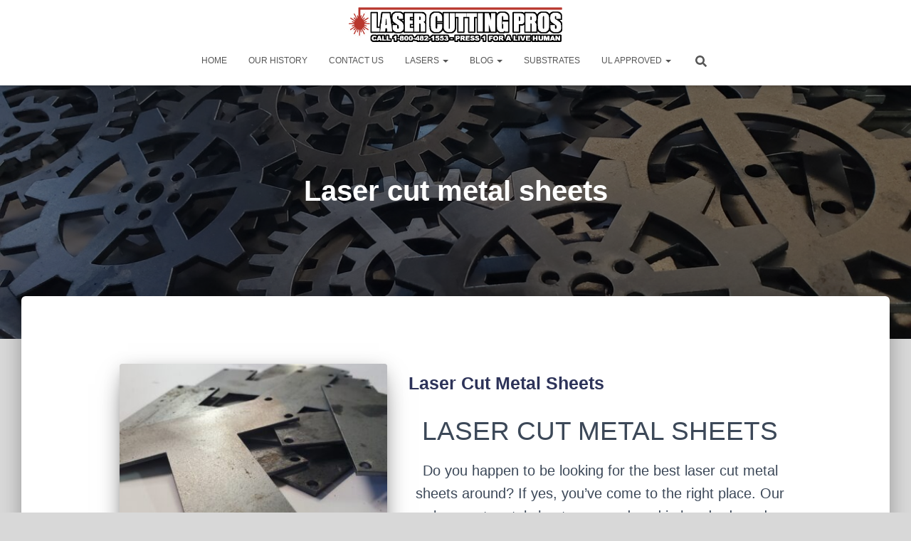

--- FILE ---
content_type: text/html; charset=UTF-8
request_url: https://lasercuttingpros.net/tag/laser-cut-metal-sheets/
body_size: 15738
content:
<!DOCTYPE html>
<html lang="en-US">

<head>
	<meta charset='UTF-8'>
	<meta name="viewport" content="width=device-width, initial-scale=1">
	<link rel="profile" href="https://gmpg.org/xfn/11">
		<meta name='robots' content='noindex, follow' />
	<style>img:is([sizes="auto" i], [sizes^="auto," i]) { contain-intrinsic-size: 3000px 1500px }</style>
	
	<!-- This site is optimized with the Yoast SEO plugin v24.9 - https://yoast.com/wordpress/plugins/seo/ -->
	<title>Laser cut metal sheets Archives - Laser Cutting Pros</title>
	<meta property="og:locale" content="en_US" />
	<meta property="og:type" content="article" />
	<meta property="og:title" content="Laser cut metal sheets Archives - Laser Cutting Pros" />
	<meta property="og:url" content="https://lasercuttingpros.net/tag/laser-cut-metal-sheets/" />
	<meta property="og:site_name" content="Laser Cutting Pros" />
	<meta name="twitter:card" content="summary_large_image" />
	<script type="application/ld+json" class="yoast-schema-graph">{"@context":"https://schema.org","@graph":[{"@type":"CollectionPage","@id":"https://lasercuttingpros.net/tag/laser-cut-metal-sheets/","url":"https://lasercuttingpros.net/tag/laser-cut-metal-sheets/","name":"Laser cut metal sheets Archives - Laser Cutting Pros","isPartOf":{"@id":"https://lasercuttingpros.net/#website"},"primaryImageOfPage":{"@id":"https://lasercuttingpros.net/tag/laser-cut-metal-sheets/#primaryimage"},"image":{"@id":"https://lasercuttingpros.net/tag/laser-cut-metal-sheets/#primaryimage"},"thumbnailUrl":"https://lasercuttingpros.net/wp-content/uploads/2022/09/20220218_141228-scaled.jpg","breadcrumb":{"@id":"https://lasercuttingpros.net/tag/laser-cut-metal-sheets/#breadcrumb"},"inLanguage":"en-US"},{"@type":"ImageObject","inLanguage":"en-US","@id":"https://lasercuttingpros.net/tag/laser-cut-metal-sheets/#primaryimage","url":"https://lasercuttingpros.net/wp-content/uploads/2022/09/20220218_141228-scaled.jpg","contentUrl":"https://lasercuttingpros.net/wp-content/uploads/2022/09/20220218_141228-scaled.jpg","width":2560,"height":1211,"caption":"2mm Aluminum Laser-Cut Parts"},{"@type":"BreadcrumbList","@id":"https://lasercuttingpros.net/tag/laser-cut-metal-sheets/#breadcrumb","itemListElement":[{"@type":"ListItem","position":1,"name":"Home","item":"https://lasercuttingpros.net/"},{"@type":"ListItem","position":2,"name":"Laser cut metal sheets"}]},{"@type":"WebSite","@id":"https://lasercuttingpros.net/#website","url":"https://lasercuttingpros.net/","name":"Laser Cutting Pros","description":"Cutting - Bending - Fabrication","publisher":{"@id":"https://lasercuttingpros.net/#organization"},"potentialAction":[{"@type":"SearchAction","target":{"@type":"EntryPoint","urlTemplate":"https://lasercuttingpros.net/?s={search_term_string}"},"query-input":{"@type":"PropertyValueSpecification","valueRequired":true,"valueName":"search_term_string"}}],"inLanguage":"en-US"},{"@type":"Organization","@id":"https://lasercuttingpros.net/#organization","name":"Laser Cutting Pros","url":"https://lasercuttingpros.net/","logo":{"@type":"ImageObject","inLanguage":"en-US","@id":"https://lasercuttingpros.net/#/schema/logo/image/","url":"https://lasercuttingpros.net/wp-content/uploads/2024/05/LaserCuttingProswhitelogotextblackoutline.png","contentUrl":"https://lasercuttingpros.net/wp-content/uploads/2024/05/LaserCuttingProswhitelogotextblackoutline.png","width":1022,"height":170,"caption":"Laser Cutting Pros"},"image":{"@id":"https://lasercuttingpros.net/#/schema/logo/image/"}}]}</script>
	<!-- / Yoast SEO plugin. -->


<link rel='dns-prefetch' href='//www.googletagmanager.com' />
<link rel="alternate" type="application/rss+xml" title="Laser Cutting Pros &raquo; Feed" href="https://lasercuttingpros.net/feed/" />
<link rel="alternate" type="application/rss+xml" title="Laser Cutting Pros &raquo; Laser cut metal sheets Tag Feed" href="https://lasercuttingpros.net/tag/laser-cut-metal-sheets/feed/" />
<script type="text/javascript">
/* <![CDATA[ */
window._wpemojiSettings = {"baseUrl":"https:\/\/s.w.org\/images\/core\/emoji\/15.1.0\/72x72\/","ext":".png","svgUrl":"https:\/\/s.w.org\/images\/core\/emoji\/15.1.0\/svg\/","svgExt":".svg","source":{"concatemoji":"https:\/\/lasercuttingpros.net\/wp-includes\/js\/wp-emoji-release.min.js?ver=6.8.1"}};
/*! This file is auto-generated */
!function(i,n){var o,s,e;function c(e){try{var t={supportTests:e,timestamp:(new Date).valueOf()};sessionStorage.setItem(o,JSON.stringify(t))}catch(e){}}function p(e,t,n){e.clearRect(0,0,e.canvas.width,e.canvas.height),e.fillText(t,0,0);var t=new Uint32Array(e.getImageData(0,0,e.canvas.width,e.canvas.height).data),r=(e.clearRect(0,0,e.canvas.width,e.canvas.height),e.fillText(n,0,0),new Uint32Array(e.getImageData(0,0,e.canvas.width,e.canvas.height).data));return t.every(function(e,t){return e===r[t]})}function u(e,t,n){switch(t){case"flag":return n(e,"\ud83c\udff3\ufe0f\u200d\u26a7\ufe0f","\ud83c\udff3\ufe0f\u200b\u26a7\ufe0f")?!1:!n(e,"\ud83c\uddfa\ud83c\uddf3","\ud83c\uddfa\u200b\ud83c\uddf3")&&!n(e,"\ud83c\udff4\udb40\udc67\udb40\udc62\udb40\udc65\udb40\udc6e\udb40\udc67\udb40\udc7f","\ud83c\udff4\u200b\udb40\udc67\u200b\udb40\udc62\u200b\udb40\udc65\u200b\udb40\udc6e\u200b\udb40\udc67\u200b\udb40\udc7f");case"emoji":return!n(e,"\ud83d\udc26\u200d\ud83d\udd25","\ud83d\udc26\u200b\ud83d\udd25")}return!1}function f(e,t,n){var r="undefined"!=typeof WorkerGlobalScope&&self instanceof WorkerGlobalScope?new OffscreenCanvas(300,150):i.createElement("canvas"),a=r.getContext("2d",{willReadFrequently:!0}),o=(a.textBaseline="top",a.font="600 32px Arial",{});return e.forEach(function(e){o[e]=t(a,e,n)}),o}function t(e){var t=i.createElement("script");t.src=e,t.defer=!0,i.head.appendChild(t)}"undefined"!=typeof Promise&&(o="wpEmojiSettingsSupports",s=["flag","emoji"],n.supports={everything:!0,everythingExceptFlag:!0},e=new Promise(function(e){i.addEventListener("DOMContentLoaded",e,{once:!0})}),new Promise(function(t){var n=function(){try{var e=JSON.parse(sessionStorage.getItem(o));if("object"==typeof e&&"number"==typeof e.timestamp&&(new Date).valueOf()<e.timestamp+604800&&"object"==typeof e.supportTests)return e.supportTests}catch(e){}return null}();if(!n){if("undefined"!=typeof Worker&&"undefined"!=typeof OffscreenCanvas&&"undefined"!=typeof URL&&URL.createObjectURL&&"undefined"!=typeof Blob)try{var e="postMessage("+f.toString()+"("+[JSON.stringify(s),u.toString(),p.toString()].join(",")+"));",r=new Blob([e],{type:"text/javascript"}),a=new Worker(URL.createObjectURL(r),{name:"wpTestEmojiSupports"});return void(a.onmessage=function(e){c(n=e.data),a.terminate(),t(n)})}catch(e){}c(n=f(s,u,p))}t(n)}).then(function(e){for(var t in e)n.supports[t]=e[t],n.supports.everything=n.supports.everything&&n.supports[t],"flag"!==t&&(n.supports.everythingExceptFlag=n.supports.everythingExceptFlag&&n.supports[t]);n.supports.everythingExceptFlag=n.supports.everythingExceptFlag&&!n.supports.flag,n.DOMReady=!1,n.readyCallback=function(){n.DOMReady=!0}}).then(function(){return e}).then(function(){var e;n.supports.everything||(n.readyCallback(),(e=n.source||{}).concatemoji?t(e.concatemoji):e.wpemoji&&e.twemoji&&(t(e.twemoji),t(e.wpemoji)))}))}((window,document),window._wpemojiSettings);
/* ]]> */
</script>
<style id='wp-emoji-styles-inline-css' type='text/css'>

	img.wp-smiley, img.emoji {
		display: inline !important;
		border: none !important;
		box-shadow: none !important;
		height: 1em !important;
		width: 1em !important;
		margin: 0 0.07em !important;
		vertical-align: -0.1em !important;
		background: none !important;
		padding: 0 !important;
	}
</style>
<link rel='stylesheet' id='wp-block-library-css' href='https://lasercuttingpros.net/wp-includes/css/dist/block-library/style.min.css?ver=6.8.1' type='text/css' media='all' />
<style id='classic-theme-styles-inline-css' type='text/css'>
/*! This file is auto-generated */
.wp-block-button__link{color:#fff;background-color:#32373c;border-radius:9999px;box-shadow:none;text-decoration:none;padding:calc(.667em + 2px) calc(1.333em + 2px);font-size:1.125em}.wp-block-file__button{background:#32373c;color:#fff;text-decoration:none}
</style>
<style id='global-styles-inline-css' type='text/css'>
:root{--wp--preset--aspect-ratio--square: 1;--wp--preset--aspect-ratio--4-3: 4/3;--wp--preset--aspect-ratio--3-4: 3/4;--wp--preset--aspect-ratio--3-2: 3/2;--wp--preset--aspect-ratio--2-3: 2/3;--wp--preset--aspect-ratio--16-9: 16/9;--wp--preset--aspect-ratio--9-16: 9/16;--wp--preset--color--black: #000000;--wp--preset--color--cyan-bluish-gray: #abb8c3;--wp--preset--color--white: #ffffff;--wp--preset--color--pale-pink: #f78da7;--wp--preset--color--vivid-red: #cf2e2e;--wp--preset--color--luminous-vivid-orange: #ff6900;--wp--preset--color--luminous-vivid-amber: #fcb900;--wp--preset--color--light-green-cyan: #7bdcb5;--wp--preset--color--vivid-green-cyan: #00d084;--wp--preset--color--pale-cyan-blue: #8ed1fc;--wp--preset--color--vivid-cyan-blue: #0693e3;--wp--preset--color--vivid-purple: #9b51e0;--wp--preset--color--accent: #0008f9;--wp--preset--color--secondary: #2d3359;--wp--preset--color--background-color: #d8d8d8;--wp--preset--color--header-gradient: #e29726;--wp--preset--color--body-color: #999999;--wp--preset--color--header-overlay-color: rgba(0,0,0,0.5);--wp--preset--color--header-text-color: #fffffe;--wp--preset--color--navbar-background: #fffffd;--wp--preset--color--navbar-text-color: #555555;--wp--preset--color--navbar-text-color-hover: #e91e63;--wp--preset--color--navbar-transparent-text-color: #fffffc;--wp--preset--gradient--vivid-cyan-blue-to-vivid-purple: linear-gradient(135deg,rgba(6,147,227,1) 0%,rgb(155,81,224) 100%);--wp--preset--gradient--light-green-cyan-to-vivid-green-cyan: linear-gradient(135deg,rgb(122,220,180) 0%,rgb(0,208,130) 100%);--wp--preset--gradient--luminous-vivid-amber-to-luminous-vivid-orange: linear-gradient(135deg,rgba(252,185,0,1) 0%,rgba(255,105,0,1) 100%);--wp--preset--gradient--luminous-vivid-orange-to-vivid-red: linear-gradient(135deg,rgba(255,105,0,1) 0%,rgb(207,46,46) 100%);--wp--preset--gradient--very-light-gray-to-cyan-bluish-gray: linear-gradient(135deg,rgb(238,238,238) 0%,rgb(169,184,195) 100%);--wp--preset--gradient--cool-to-warm-spectrum: linear-gradient(135deg,rgb(74,234,220) 0%,rgb(151,120,209) 20%,rgb(207,42,186) 40%,rgb(238,44,130) 60%,rgb(251,105,98) 80%,rgb(254,248,76) 100%);--wp--preset--gradient--blush-light-purple: linear-gradient(135deg,rgb(255,206,236) 0%,rgb(152,150,240) 100%);--wp--preset--gradient--blush-bordeaux: linear-gradient(135deg,rgb(254,205,165) 0%,rgb(254,45,45) 50%,rgb(107,0,62) 100%);--wp--preset--gradient--luminous-dusk: linear-gradient(135deg,rgb(255,203,112) 0%,rgb(199,81,192) 50%,rgb(65,88,208) 100%);--wp--preset--gradient--pale-ocean: linear-gradient(135deg,rgb(255,245,203) 0%,rgb(182,227,212) 50%,rgb(51,167,181) 100%);--wp--preset--gradient--electric-grass: linear-gradient(135deg,rgb(202,248,128) 0%,rgb(113,206,126) 100%);--wp--preset--gradient--midnight: linear-gradient(135deg,rgb(2,3,129) 0%,rgb(40,116,252) 100%);--wp--preset--font-size--small: 13px;--wp--preset--font-size--medium: 20px;--wp--preset--font-size--large: 36px;--wp--preset--font-size--x-large: 42px;--wp--preset--spacing--20: 0.44rem;--wp--preset--spacing--30: 0.67rem;--wp--preset--spacing--40: 1rem;--wp--preset--spacing--50: 1.5rem;--wp--preset--spacing--60: 2.25rem;--wp--preset--spacing--70: 3.38rem;--wp--preset--spacing--80: 5.06rem;--wp--preset--shadow--natural: 6px 6px 9px rgba(0, 0, 0, 0.2);--wp--preset--shadow--deep: 12px 12px 50px rgba(0, 0, 0, 0.4);--wp--preset--shadow--sharp: 6px 6px 0px rgba(0, 0, 0, 0.2);--wp--preset--shadow--outlined: 6px 6px 0px -3px rgba(255, 255, 255, 1), 6px 6px rgba(0, 0, 0, 1);--wp--preset--shadow--crisp: 6px 6px 0px rgba(0, 0, 0, 1);}:where(.is-layout-flex){gap: 0.5em;}:where(.is-layout-grid){gap: 0.5em;}body .is-layout-flex{display: flex;}.is-layout-flex{flex-wrap: wrap;align-items: center;}.is-layout-flex > :is(*, div){margin: 0;}body .is-layout-grid{display: grid;}.is-layout-grid > :is(*, div){margin: 0;}:where(.wp-block-columns.is-layout-flex){gap: 2em;}:where(.wp-block-columns.is-layout-grid){gap: 2em;}:where(.wp-block-post-template.is-layout-flex){gap: 1.25em;}:where(.wp-block-post-template.is-layout-grid){gap: 1.25em;}.has-black-color{color: var(--wp--preset--color--black) !important;}.has-cyan-bluish-gray-color{color: var(--wp--preset--color--cyan-bluish-gray) !important;}.has-white-color{color: var(--wp--preset--color--white) !important;}.has-pale-pink-color{color: var(--wp--preset--color--pale-pink) !important;}.has-vivid-red-color{color: var(--wp--preset--color--vivid-red) !important;}.has-luminous-vivid-orange-color{color: var(--wp--preset--color--luminous-vivid-orange) !important;}.has-luminous-vivid-amber-color{color: var(--wp--preset--color--luminous-vivid-amber) !important;}.has-light-green-cyan-color{color: var(--wp--preset--color--light-green-cyan) !important;}.has-vivid-green-cyan-color{color: var(--wp--preset--color--vivid-green-cyan) !important;}.has-pale-cyan-blue-color{color: var(--wp--preset--color--pale-cyan-blue) !important;}.has-vivid-cyan-blue-color{color: var(--wp--preset--color--vivid-cyan-blue) !important;}.has-vivid-purple-color{color: var(--wp--preset--color--vivid-purple) !important;}.has-black-background-color{background-color: var(--wp--preset--color--black) !important;}.has-cyan-bluish-gray-background-color{background-color: var(--wp--preset--color--cyan-bluish-gray) !important;}.has-white-background-color{background-color: var(--wp--preset--color--white) !important;}.has-pale-pink-background-color{background-color: var(--wp--preset--color--pale-pink) !important;}.has-vivid-red-background-color{background-color: var(--wp--preset--color--vivid-red) !important;}.has-luminous-vivid-orange-background-color{background-color: var(--wp--preset--color--luminous-vivid-orange) !important;}.has-luminous-vivid-amber-background-color{background-color: var(--wp--preset--color--luminous-vivid-amber) !important;}.has-light-green-cyan-background-color{background-color: var(--wp--preset--color--light-green-cyan) !important;}.has-vivid-green-cyan-background-color{background-color: var(--wp--preset--color--vivid-green-cyan) !important;}.has-pale-cyan-blue-background-color{background-color: var(--wp--preset--color--pale-cyan-blue) !important;}.has-vivid-cyan-blue-background-color{background-color: var(--wp--preset--color--vivid-cyan-blue) !important;}.has-vivid-purple-background-color{background-color: var(--wp--preset--color--vivid-purple) !important;}.has-black-border-color{border-color: var(--wp--preset--color--black) !important;}.has-cyan-bluish-gray-border-color{border-color: var(--wp--preset--color--cyan-bluish-gray) !important;}.has-white-border-color{border-color: var(--wp--preset--color--white) !important;}.has-pale-pink-border-color{border-color: var(--wp--preset--color--pale-pink) !important;}.has-vivid-red-border-color{border-color: var(--wp--preset--color--vivid-red) !important;}.has-luminous-vivid-orange-border-color{border-color: var(--wp--preset--color--luminous-vivid-orange) !important;}.has-luminous-vivid-amber-border-color{border-color: var(--wp--preset--color--luminous-vivid-amber) !important;}.has-light-green-cyan-border-color{border-color: var(--wp--preset--color--light-green-cyan) !important;}.has-vivid-green-cyan-border-color{border-color: var(--wp--preset--color--vivid-green-cyan) !important;}.has-pale-cyan-blue-border-color{border-color: var(--wp--preset--color--pale-cyan-blue) !important;}.has-vivid-cyan-blue-border-color{border-color: var(--wp--preset--color--vivid-cyan-blue) !important;}.has-vivid-purple-border-color{border-color: var(--wp--preset--color--vivid-purple) !important;}.has-vivid-cyan-blue-to-vivid-purple-gradient-background{background: var(--wp--preset--gradient--vivid-cyan-blue-to-vivid-purple) !important;}.has-light-green-cyan-to-vivid-green-cyan-gradient-background{background: var(--wp--preset--gradient--light-green-cyan-to-vivid-green-cyan) !important;}.has-luminous-vivid-amber-to-luminous-vivid-orange-gradient-background{background: var(--wp--preset--gradient--luminous-vivid-amber-to-luminous-vivid-orange) !important;}.has-luminous-vivid-orange-to-vivid-red-gradient-background{background: var(--wp--preset--gradient--luminous-vivid-orange-to-vivid-red) !important;}.has-very-light-gray-to-cyan-bluish-gray-gradient-background{background: var(--wp--preset--gradient--very-light-gray-to-cyan-bluish-gray) !important;}.has-cool-to-warm-spectrum-gradient-background{background: var(--wp--preset--gradient--cool-to-warm-spectrum) !important;}.has-blush-light-purple-gradient-background{background: var(--wp--preset--gradient--blush-light-purple) !important;}.has-blush-bordeaux-gradient-background{background: var(--wp--preset--gradient--blush-bordeaux) !important;}.has-luminous-dusk-gradient-background{background: var(--wp--preset--gradient--luminous-dusk) !important;}.has-pale-ocean-gradient-background{background: var(--wp--preset--gradient--pale-ocean) !important;}.has-electric-grass-gradient-background{background: var(--wp--preset--gradient--electric-grass) !important;}.has-midnight-gradient-background{background: var(--wp--preset--gradient--midnight) !important;}.has-small-font-size{font-size: var(--wp--preset--font-size--small) !important;}.has-medium-font-size{font-size: var(--wp--preset--font-size--medium) !important;}.has-large-font-size{font-size: var(--wp--preset--font-size--large) !important;}.has-x-large-font-size{font-size: var(--wp--preset--font-size--x-large) !important;}
:where(.wp-block-post-template.is-layout-flex){gap: 1.25em;}:where(.wp-block-post-template.is-layout-grid){gap: 1.25em;}
:where(.wp-block-columns.is-layout-flex){gap: 2em;}:where(.wp-block-columns.is-layout-grid){gap: 2em;}
:root :where(.wp-block-pullquote){font-size: 1.5em;line-height: 1.6;}
</style>
<link rel='stylesheet' id='bootstrap-css' href='https://lasercuttingpros.net/wp-content/themes/hestia-pro/assets/bootstrap/css/bootstrap.min.css?ver=1.0.2' type='text/css' media='all' />
<link rel='stylesheet' id='hestia-font-sizes-css' href='https://lasercuttingpros.net/wp-content/themes/hestia-pro/assets/css/font-sizes.min.css?ver=3.1.8' type='text/css' media='all' />
<link rel='stylesheet' id='hestia_style-css' href='https://lasercuttingpros.net/wp-content/themes/hestia-pro/style.min.css?ver=3.1.8' type='text/css' media='all' />
<style id='hestia_style-inline-css' type='text/css'>
.hestia-top-bar,.hestia-top-bar .widget.widget_shopping_cart .cart_list{background-color:#363537}.hestia-top-bar .widget .label-floating input[type=search]:-webkit-autofill{-webkit-box-shadow:inset 0 0 0 9999px #363537}.hestia-top-bar,.hestia-top-bar .widget .label-floating input[type=search],.hestia-top-bar .widget.widget_search form.form-group:before,.hestia-top-bar .widget.widget_product_search form.form-group:before,.hestia-top-bar .widget.widget_shopping_cart:before{color:#fff}.hestia-top-bar .widget .label-floating input[type=search]{-webkit-text-fill-color:#fff !important}.hestia-top-bar div.widget.widget_shopping_cart:before,.hestia-top-bar .widget.widget_product_search form.form-group:before,.hestia-top-bar .widget.widget_search form.form-group:before{background-color:#fff}.hestia-top-bar a,.hestia-top-bar .top-bar-nav li a{color:#fff}.hestia-top-bar ul li a[href*="mailto:"]:before,.hestia-top-bar ul li a[href*="tel:"]:before{background-color:#fff}.hestia-top-bar a:hover,.hestia-top-bar .top-bar-nav li a:hover{color:#eee}.hestia-top-bar ul li:hover a[href*="mailto:"]:before,.hestia-top-bar ul li:hover a[href*="tel:"]:before{background-color:#eee}
h1,h2,h3,h4,h5,h6,.hestia-title,.hestia-title.title-in-content,p.meta-in-content,.info-title,.card-title,.page-header.header-small .hestia-title,.page-header.header-small .title,.widget h5,.hestia-title,.title,.footer-brand,.footer-big h4,.footer-big h5,.media .media-heading,.carousel h1.hestia-title,.carousel h2.title,.carousel span.sub-title,.hestia-about h1,.hestia-about h2,.hestia-about h3,.hestia-about h4,.hestia-about h5{font-family:Impact,Charcoal,sans-serif}body,ul,.tooltip-inner{font-family:Tahoma,Geneva,sans-serif}
@media(min-width:769px){.page-header.header-small .hestia-title,.page-header.header-small .title,h1.hestia-title.title-in-content,.main article.section .has-title-font-size{font-size:40px}}@media(max-width:768px){.page-header.header-small .hestia-title,.page-header.header-small .title,h1.hestia-title.title-in-content,.main article.section .has-title-font-size{font-size:26px}}@media(max-width:480px){.page-header.header-small .hestia-title,.page-header.header-small .title,h1.hestia-title.title-in-content,.main article.section .has-title-font-size{font-size:3px}}@media(min-width:769px){.single-post-wrap h1:not(.title-in-content),.page-content-wrap h1:not(.title-in-content),.page-template-template-fullwidth article h1:not(.title-in-content){font-size:39px}.single-post-wrap h2,.page-content-wrap h2,.page-template-template-fullwidth article h2,.main article.section .has-heading-font-size{font-size:34px}.single-post-wrap h3,.page-content-wrap h3,.page-template-template-fullwidth article h3{font-size:29px}.single-post-wrap h4,.page-content-wrap h4,.page-template-template-fullwidth article h4{font-size:24px}.single-post-wrap h5,.page-content-wrap h5,.page-template-template-fullwidth article h5{font-size:20px}.single-post-wrap h6,.page-content-wrap h6,.page-template-template-fullwidth article h6{font-size:15px}}@media(min-width:769px){.single-post-wrap,.page-content-wrap,.single-post-wrap ul,.page-content-wrap ul,.single-post-wrap ol,.page-content-wrap ol,.single-post-wrap dl,.page-content-wrap dl,.single-post-wrap table,.page-content-wrap table,.page-template-template-fullwidth article,.main article.section .has-body-font-size{font-size:11px}}@media(min-width:769px){#carousel-hestia-generic .hestia-title{font-size:59px}#carousel-hestia-generic span.sub-title{font-size:17px}#carousel-hestia-generic .btn{font-size:14px}}@media(min-width:769px){section.hestia-features .hestia-title,section.hestia-shop .hestia-title,section.hestia-work .hestia-title,section.hestia-team .hestia-title,section.hestia-pricing .hestia-title,section.hestia-ribbon .hestia-title,section.hestia-testimonials .hestia-title,section.hestia-subscribe h2.title,section.hestia-blogs .hestia-title,.section.related-posts .hestia-title,section.hestia-contact .hestia-title{font-size:48px}section.hestia-features .hestia-info h4.info-title,section.hestia-shop h4.card-title,section.hestia-team h4.card-title,section.hestia-testimonials h4.card-title,section.hestia-blogs h4.card-title,.section.related-posts h4.card-title,section.hestia-contact h4.card-title,section.hestia-contact .hestia-description h6{font-size:21px}section.hestia-work h4.card-title,section.hestia-contact .hestia-description h5{font-size:26px}section.hestia-contact .hestia-description h1{font-size:45px}section.hestia-contact .hestia-description h2{font-size:40px}section.hestia-contact .hestia-description h3{font-size:35px}section.hestia-contact .hestia-description h4{font-size:30px}}@media(min-width:769px){section.hestia-features h5.description,section.hestia-shop h5.description,section.hestia-work h5.description,section.hestia-team h5.description,section.hestia-testimonials h5.description,section.hestia-subscribe h5.subscribe-description,section.hestia-blogs h5.description,section.hestia-contact h5.description{font-size:15px}}@media(min-width:769px){section.hestia-team p.card-description,section.hestia-pricing p.text-gray,section.hestia-testimonials p.card-description,section.hestia-blogs p.card-description,.section.related-posts p.card-description,.hestia-contact p,section.hestia-features .hestia-info p,section.hestia-shop .card-description p{font-size:15px}section.hestia-shop h6.category,section.hestia-work .label-primary,section.hestia-team h6.category,section.hestia-pricing .card-pricing h6.category,section.hestia-testimonials h6.category,section.hestia-blogs h6.category,.section.related-posts h6.category{font-size:13px}}
a,.navbar .dropdown-menu li:hover>a,.navbar .dropdown-menu li:focus>a,.navbar .dropdown-menu li:active>a,.navbar .navbar-nav>li .dropdown-menu li:hover>a,body:not(.home) .navbar-default .navbar-nav>.active:not(.btn)>a,body:not(.home) .navbar-default .navbar-nav>.active:not(.btn)>a:hover,body:not(.home) .navbar-default .navbar-nav>.active:not(.btn)>a:focus,a:hover,.card-blog a.moretag:hover,.card-blog a.more-link:hover,.widget a:hover,.has-text-color.has-accent-color,p.has-text-color a{color:#0008f9}.svg-text-color{fill:#0008f9}.pagination span.current,.pagination span.current:focus,.pagination span.current:hover{border-color:#0008f9}button,button:hover,.woocommerce .track_order button[type="submit"],.woocommerce .track_order button[type="submit"]:hover,div.wpforms-container .wpforms-form button[type=submit].wpforms-submit,div.wpforms-container .wpforms-form button[type=submit].wpforms-submit:hover,input[type="button"],input[type="button"]:hover,input[type="submit"],input[type="submit"]:hover,input#searchsubmit,.pagination span.current,.pagination span.current:focus,.pagination span.current:hover,.btn.btn-primary,.btn.btn-primary:link,.btn.btn-primary:hover,.btn.btn-primary:focus,.btn.btn-primary:active,.btn.btn-primary.active,.btn.btn-primary.active:focus,.btn.btn-primary.active:hover,.btn.btn-primary:active:hover,.btn.btn-primary:active:focus,.btn.btn-primary:active:hover,.hestia-sidebar-open.btn.btn-rose,.hestia-sidebar-close.btn.btn-rose,.hestia-sidebar-open.btn.btn-rose:hover,.hestia-sidebar-close.btn.btn-rose:hover,.hestia-sidebar-open.btn.btn-rose:focus,.hestia-sidebar-close.btn.btn-rose:focus,.label.label-primary,.hestia-work .portfolio-item:nth-child(6n+1) .label,.nav-cart .nav-cart-content .widget .buttons .button,.has-accent-background-color[class*="has-background"]{background-color:#0008f9}@media(max-width:768px){.navbar-default .navbar-nav>li>a:hover,.navbar-default .navbar-nav>li>a:focus,.navbar .navbar-nav .dropdown .dropdown-menu li a:hover,.navbar .navbar-nav .dropdown .dropdown-menu li a:focus,.navbar button.navbar-toggle:hover,.navbar .navbar-nav li:hover>a i{color:#0008f9}}body:not(.woocommerce-page) button:not([class^="fl-"]):not(.hestia-scroll-to-top):not(.navbar-toggle):not(.close),body:not(.woocommerce-page) .button:not([class^="fl-"]):not(hestia-scroll-to-top):not(.navbar-toggle):not(.add_to_cart_button):not(.product_type_grouped):not(.product_type_external),div.wpforms-container .wpforms-form button[type=submit].wpforms-submit,input[type="submit"],input[type="button"],.btn.btn-primary,.widget_product_search button[type="submit"],.hestia-sidebar-open.btn.btn-rose,.hestia-sidebar-close.btn.btn-rose,.everest-forms button[type=submit].everest-forms-submit-button{-webkit-box-shadow:0 2px 2px 0 rgba(0,8,249,0.14),0 3px 1px -2px rgba(0,8,249,0.2),0 1px 5px 0 rgba(0,8,249,0.12);box-shadow:0 2px 2px 0 rgba(0,8,249,0.14),0 3px 1px -2px rgba(0,8,249,0.2),0 1px 5px 0 rgba(0,8,249,0.12)}.card .header-primary,.card .content-primary,.everest-forms button[type=submit].everest-forms-submit-button{background:#0008f9}body:not(.woocommerce-page) .button:not([class^="fl-"]):not(.hestia-scroll-to-top):not(.navbar-toggle):not(.add_to_cart_button):hover,body:not(.woocommerce-page) button:not([class^="fl-"]):not(.hestia-scroll-to-top):not(.navbar-toggle):not(.close):hover,div.wpforms-container .wpforms-form button[type=submit].wpforms-submit:hover,input[type="submit"]:hover,input[type="button"]:hover,input#searchsubmit:hover,.widget_product_search button[type="submit"]:hover,.pagination span.current,.btn.btn-primary:hover,.btn.btn-primary:focus,.btn.btn-primary:active,.btn.btn-primary.active,.btn.btn-primary:active:focus,.btn.btn-primary:active:hover,.hestia-sidebar-open.btn.btn-rose:hover,.hestia-sidebar-close.btn.btn-rose:hover,.pagination span.current:hover,.everest-forms button[type=submit].everest-forms-submit-button:hover,.everest-forms button[type=submit].everest-forms-submit-button:focus,.everest-forms button[type=submit].everest-forms-submit-button:active{-webkit-box-shadow:0 14px 26px -12px rgba(0,8,249,0.42),0 4px 23px 0 rgba(0,0,0,0.12),0 8px 10px -5px rgba(0,8,249,0.2);box-shadow:0 14px 26px -12px rgba(0,8,249,0.42),0 4px 23px 0 rgba(0,0,0,0.12),0 8px 10px -5px rgba(0,8,249,0.2);color:#fff}.form-group.is-focused .form-control{background-image:-webkit-gradient(linear,left top,left bottom,from(#0008f9),to(#0008f9)),-webkit-gradient(linear,left top,left bottom,from(#d2d2d2),to(#d2d2d2));background-image:-webkit-linear-gradient(linear,left top,left bottom,from(#0008f9),to(#0008f9)),-webkit-linear-gradient(linear,left top,left bottom,from(#d2d2d2),to(#d2d2d2));background-image:linear-gradient(linear,left top,left bottom,from(#0008f9),to(#0008f9)),linear-gradient(linear,left top,left bottom,from(#d2d2d2),to(#d2d2d2))}.navbar:not(.navbar-transparent) li:not(.btn):hover>a,.navbar li.on-section:not(.btn)>a,.navbar.full-screen-menu.navbar-transparent li:not(.btn):hover>a,.navbar.full-screen-menu .navbar-toggle:hover,.navbar:not(.navbar-transparent) .nav-cart:hover,.navbar:not(.navbar-transparent) .hestia-toggle-search:hover{color:#0008f9}.header-filter-gradient{background:linear-gradient(45deg,rgba(226,151,38,1) 0,rgb(255,179,17) 100%)}.has-text-color.has-header-gradient-color{color:#e29726}.has-header-gradient-background-color[class*="has-background"]{background-color:#e29726}.has-text-color.has-background-color-color{color:#d8d8d8}.has-background-color-background-color[class*="has-background"]{background-color:#d8d8d8}
.title,.title a,.card-title,.card-title a,.card-title a:hover,.info-title,.info-title a,.footer-brand,.footer-brand a,.media .media-heading,.media .media-heading a,.hestia-info .info-title,.card-blog a.moretag,.card-blog a.more-link,.card .author a,.hestia-about:not(.section-image) h1,.hestia-about:not(.section-image) h2,.hestia-about:not(.section-image) h3,.hestia-about:not(.section-image) h4,.hestia-about:not(.section-image) h5,aside .widget h5,aside .widget a,.woocommerce ul.products[class*="columns-"] li.product-category h2,.woocommerce #reviews #comments ol.commentlist li .comment-text p.meta .woocommerce-review__author,.has-text-color.has-secondary-color{color:#2d3359}.has-secondary-background-color[class*="has-background"]{background-color:#2d3359}.description,.card-description,.footer-big,.hestia-features .hestia-info p,.text-gray,.hestia-about:not(.section-image) p,.hestia-about:not(.section-image) h6,.has-text-color.has-body-color-color{color:#999}.has-body-color-background-color[class*="has-background"]{background-color:#999}.header-filter:before,.has-header-overlay-color-background-color[class*="has-background"]{background-color:rgba(0,0,0,0.5)}.has-text-color.has-header-overlay-color-color{color:rgba(0,0,0,0.5)}.page-header,.page-header .hestia-title,.page-header .sub-title,.has-text-color.has-header-text-color-color{color:#fff}.has-header-text-color-background-color[class*="has-background"]{background-color:#fff}@media( max-width:768px){.header>.navbar,.navbar.navbar-fixed-top .navbar-collapse{background-color:#fff}}.navbar:not(.navbar-transparent),.navbar .dropdown-menu,.nav-cart .nav-cart-content .widget,.has-navbar-background-background-color[class*="has-background"]{background-color:#fff}@media( min-width:769px){.navbar.full-screen-menu .nav.navbar-nav{background-color:rgba(255,255,255,0.9)}}.has-navbar-background-color[class*="has-background"]{color:#fff}@media( min-width:769px){.navbar.navbar-transparent .navbar-brand,.navbar.navbar-transparent .navbar-nav>li:not(.btn)>a,.navbar.navbar-transparent .navbar-nav>.active>a,.navbar.navbar-transparent.full-screen-menu .navbar-toggle,.navbar.navbar-transparent:not(.full-screen-menu) .nav-cart-icon,.navbar.navbar-transparent.full-screen-menu li.responsive-nav-cart>a.nav-cart-icon,.navbar.navbar-transparent .hestia-toggle-search,.navbar.navbar-transparent .header-widgets-wrapper ul li a[href*="mailto:"],.navbar.navbar-transparent .header-widgets-wrapper ul li a[href*="tel:"]{color:#fff}}.navbar.navbar-transparent .hestia-toggle-search svg{fill:#fff}.has-text-color.has-navbar-transparent-text-color-color{color:#fff}.has-navbar-transparent-text-color-background-color[class*="has-background"],.navbar.navbar-transparent .header-widgets-wrapper ul li a[href*="mailto:"]:before,.navbar.navbar-transparent .header-widgets-wrapper ul li a[href*="tel:"]:before{background-color:#fff}@media( min-width:769px){.menu-open .navbar.full-screen-menu.navbar-transparent .navbar-toggle,.navbar:not(.navbar-transparent) .navbar-brand,.navbar:not(.navbar-transparent) li:not(.btn)>a,.navbar.navbar-transparent.full-screen-menu li:not(.btn):not(.nav-cart)>a,.navbar.navbar-transparent .dropdown-menu li:not(.btn)>a,.hestia-mm-heading,.hestia-mm-description,.navbar:not(.navbar-transparent) .navbar-nav>.active>a,.navbar:not(.navbar-transparent).full-screen-menu .navbar-toggle,.navbar .nav-cart-icon,.navbar:not(.navbar-transparent) .hestia-toggle-search,.navbar.navbar-transparent .nav-cart .nav-cart-content .widget li a,.navbar .navbar-nav>li .dropdown-menu li.active>a{color:#555}}@media( max-width:768px){.navbar.navbar-default .navbar-brand,.navbar.navbar-default .navbar-nav li:not(.btn).menu-item>a,.navbar.navbar-default .navbar-nav .menu-item.active>a,.navbar.navbar-default .navbar-toggle,.navbar.navbar-default .navbar-toggle,.navbar.navbar-default .responsive-nav-cart a,.navbar.navbar-default .nav-cart .nav-cart-content a,.navbar.navbar-default .hestia-toggle-search,.hestia-mm-heading,.hestia-mm-description{color:#555}.navbar .navbar-nav .dropdown:not(.btn) a .caret svg{fill:#555}.navbar .navbar-nav .dropdown:not(.btn) a .caret{border-color:#555}}.has-text-color.has-navbar-text-color-color{color:#555}.has-navbar-text-color-background-color[class*="has-background"]{background-color:#555}.navbar:not(.navbar-transparent) .header-widgets-wrapper ul li a[href*="mailto:"]:before,.navbar:not(.navbar-transparent) .header-widgets-wrapper ul li a[href*="tel:"]:before{background-color:#555}.hestia-toggle-search svg{fill:#555}.navbar.navbar-default:not(.navbar-transparent) li:not(.btn):hover>a,.navbar.navbar-default.navbar-transparent .dropdown-menu:not(.btn) li:not(.btn):hover>a,.navbar.navbar-default:not(.navbar-transparent) li:not(.btn):hover>a i,.navbar.navbar-default:not(.navbar-transparent) .navbar-toggle:hover,.navbar.navbar-default:not(.full-screen-menu) .nav-cart-icon .nav-cart-content a:hover,.navbar.navbar-default:not(.navbar-transparent) .hestia-toggle-search:hover,.navbar.navbar-transparent .nav-cart .nav-cart-content .widget li:hover a,.has-text-color.has-navbar-text-color-hover-color{color:#e91e63}.navbar.navbar-default li.on-section:not(.btn)>a{color:#e91e63!important}@media( max-width:768px){.navbar.navbar-default.navbar-transparent li:not(.btn):hover>a,.navbar.navbar-default.navbar-transparent li:not(.btn):hover>a i,.navbar.navbar-default.navbar-transparent .navbar-toggle:hover,.navbar.navbar-default .responsive-nav-cart a:hover .navbar.navbar-default .navbar-toggle:hover{color:#e91e63 !important}}.has-navbar-text-color-hover-background-color[class*="has-background"]{background-color:#e91e63}.navbar:not(.navbar-transparent) .header-widgets-wrapper ul li:hover a[href*="mailto:"]:before,.navbar:not(.navbar-transparent) .header-widgets-wrapper ul li:hover a[href*="tel:"]:before{background-color:#e91e63}.hestia-toggle-search:hover svg{fill:#e91e63}.form-group.is-focused .form-control,div.wpforms-container .wpforms-form .form-group.is-focused .form-control,.nf-form-cont input:not([type=button]):focus,.nf-form-cont select:focus,.nf-form-cont textarea:focus{background-image:-webkit-gradient(linear,left top,left bottom,from(#0008f9),to(#0008f9)),-webkit-gradient(linear,left top,left bottom,from(#d2d2d2),to(#d2d2d2));background-image:-webkit-linear-gradient(linear,left top,left bottom,from(#0008f9),to(#0008f9)),-webkit-linear-gradient(linear,left top,left bottom,from(#d2d2d2),to(#d2d2d2));background-image:linear-gradient(linear,left top,left bottom,from(#0008f9),to(#0008f9)),linear-gradient(linear,left top,left bottom,from(#d2d2d2),to(#d2d2d2))}.navbar.navbar-transparent.full-screen-menu .navbar-collapse .navbar-nav>li:not(.btn)>a:hover{color:#0008f9}.hestia-ajax-loading{border-color:#0008f9}
.btn.btn-primary:not(.colored-button):not(.btn-left):not(.btn-right):not(.btn-just-icon):not(.menu-item),input[type="submit"]:not(.search-submit),body:not(.woocommerce-account) .woocommerce .button.woocommerce-Button,.woocommerce .product button.button,.woocommerce .product button.button.alt,.woocommerce .product #respond input#submit,.woocommerce-cart .blog-post .woocommerce .cart-collaterals .cart_totals .checkout-button,.woocommerce-checkout #payment #place_order,.woocommerce-account.woocommerce-page button.button,.woocommerce .track_order button[type="submit"],.nav-cart .nav-cart-content .widget .buttons .button,.woocommerce a.button.wc-backward,body.woocommerce .wccm-catalog-item a.button,body.woocommerce a.wccm-button.button,form.woocommerce-form-coupon button.button,div.wpforms-container .wpforms-form button[type=submit].wpforms-submit,div.woocommerce a.button.alt,div.woocommerce table.my_account_orders .button,.btn.colored-button,.btn.btn-left,.btn.btn-right,.btn:not(.colored-button):not(.btn-left):not(.btn-right):not(.btn-just-icon):not(.menu-item):not(.hestia-sidebar-open):not(.hestia-sidebar-close){padding-top:13px;padding-bottom:13px;padding-left:33px;padding-right:33px}
.btn.btn-primary:not(.colored-button):not(.btn-left):not(.btn-right):not(.btn-just-icon):not(.menu-item),input[type="submit"]:not(.search-submit),body:not(.woocommerce-account) .woocommerce .button.woocommerce-Button,.woocommerce .product button.button,.woocommerce .product button.button.alt,.woocommerce .product #respond input#submit,.woocommerce-cart .blog-post .woocommerce .cart-collaterals .cart_totals .checkout-button,.woocommerce-checkout #payment #place_order,.woocommerce-account.woocommerce-page button.button,.woocommerce .track_order button[type="submit"],.nav-cart .nav-cart-content .widget .buttons .button,.woocommerce a.button.wc-backward,body.woocommerce .wccm-catalog-item a.button,body.woocommerce a.wccm-button.button,form.woocommerce-form-coupon button.button,div.wpforms-container .wpforms-form button[type=submit].wpforms-submit,div.woocommerce a.button.alt,div.woocommerce table.my_account_orders .button,input[type="submit"].search-submit,.hestia-view-cart-wrapper .added_to_cart.wc-forward,.woocommerce-product-search button,.woocommerce-cart .actions .button,#secondary div[id^=woocommerce_price_filter] .button,.woocommerce div[id^=woocommerce_widget_cart].widget .buttons .button,.searchform input[type=submit],.searchform button,.search-form:not(.media-toolbar-primary) input[type=submit],.search-form:not(.media-toolbar-primary) button,.woocommerce-product-search input[type=submit],.btn.colored-button,.btn.btn-left,.btn.btn-right,.btn:not(.colored-button):not(.btn-left):not(.btn-right):not(.btn-just-icon):not(.menu-item):not(.hestia-sidebar-open):not(.hestia-sidebar-close){border-radius:8px}
.btn:hover{background-color:#858585}
.aos-init[data-aos]{transition-duration:1.25s;-webkit-transition-duration:1.25s;-moz-transition-duration:1.25s;transition-timing-function:ease-out;-webkit-transition-timing-function:ease-out;-moz-transition-timing-function:ease-out;will-change:transform,opacity}.aos-init[data-aos].hestia-table-two{transition-duration:1s;-webkit-transition-duration:1s;-moz-transition-duration:1s}.aos-init[data-aos^=fade][data-aos^=fade]{opacity:0;transition-property:opacity,transform}.aos-init[data-aos^=fade][data-aos^=fade].aos-animate{opacity:1;transform:translate3d(0,0,0)}.aos-init[data-aos=fade-up]{transform:translate3d(0,35px,0)}.aos-init[data-aos=fade-down]{transform:translate3d(0,-35px,0)}.aos-init[data-aos=fade-right]{transform:translate3d(-35px,0,0)}.aos-init[data-aos=fade-left]{transform:translate3d(35px,0,0)}
</style>
<script type="text/javascript" src="https://lasercuttingpros.net/wp-includes/js/jquery/jquery.min.js?ver=3.7.1" id="jquery-core-js"></script>
<script type="text/javascript" src="https://lasercuttingpros.net/wp-includes/js/jquery/jquery-migrate.min.js?ver=3.4.1" id="jquery-migrate-js"></script>

<!-- Google tag (gtag.js) snippet added by Site Kit -->

<!-- Google Analytics snippet added by Site Kit -->
<script type="text/javascript" src="https://www.googletagmanager.com/gtag/js?id=G-7TGLKEWT13" id="google_gtagjs-js" async></script>
<script type="text/javascript" id="google_gtagjs-js-after">
/* <![CDATA[ */
window.dataLayer = window.dataLayer || [];function gtag(){dataLayer.push(arguments);}
gtag("set","linker",{"domains":["lasercuttingpros.net"]});
gtag("js", new Date());
gtag("set", "developer_id.dZTNiMT", true);
gtag("config", "G-7TGLKEWT13");
/* ]]> */
</script>

<!-- End Google tag (gtag.js) snippet added by Site Kit -->
<link rel="https://api.w.org/" href="https://lasercuttingpros.net/wp-json/" /><link rel="alternate" title="JSON" type="application/json" href="https://lasercuttingpros.net/wp-json/wp/v2/tags/51" /><link rel="EditURI" type="application/rsd+xml" title="RSD" href="https://lasercuttingpros.net/xmlrpc.php?rsd" />
<meta name="generator" content="WordPress 6.8.1" />
<meta name="generator" content="Site Kit by Google 1.150.0" /><!-- Enter your scripts here --><style type="text/css" id="custom-background-css">
body.custom-background { background-color: #d8d8d8; }
</style>
	<link rel="icon" href="https://lasercuttingpros.net/wp-content/uploads/2022/03/cropped-Screen-Shot-2022-03-17-at-12.29.34-PM-150x150-1-150x150.jpg" sizes="32x32" />
<link rel="icon" href="https://lasercuttingpros.net/wp-content/uploads/2022/03/cropped-Screen-Shot-2022-03-17-at-12.29.34-PM-150x150-1.jpg" sizes="192x192" />
<link rel="apple-touch-icon" href="https://lasercuttingpros.net/wp-content/uploads/2022/03/cropped-Screen-Shot-2022-03-17-at-12.29.34-PM-150x150-1.jpg" />
<meta name="msapplication-TileImage" content="https://lasercuttingpros.net/wp-content/uploads/2022/03/cropped-Screen-Shot-2022-03-17-at-12.29.34-PM-150x150-1.jpg" />
</head>

<body class="archive tag tag-laser-cut-metal-sheets tag-51 custom-background wp-custom-logo wp-theme-hestia-pro header-layout-default">
		<div class="wrapper  default ">
		<header class="header ">
			<div style="display: none"></div>		<nav class="navbar navbar-default navbar-fixed-top  hestia_center navbar-not-transparent">
						<div class="container">
						<div class="navbar-header">
			<div class="title-logo-wrapper">
				<a class="navbar-brand" href="https://lasercuttingpros.net/"
						title="Laser Cutting Pros">
					<img  src="https://lasercuttingpros.net/wp-content/uploads/2024/05/LaserCuttingProswhitelogotextblackoutline.png" alt="Laser Cutting Pros" width="1022" height="170"></a>
			</div>
								<div class="navbar-toggle-wrapper">
						<button type="button" class="navbar-toggle" data-toggle="collapse" data-target="#main-navigation">
								<span class="icon-bar"></span><span class="icon-bar"></span><span class="icon-bar"></span>				<span class="sr-only">Toggle Navigation</span>
			</button>
					</div>
				</div>
		<div id="main-navigation" class="collapse navbar-collapse"><ul id="menu-top-main" class="nav navbar-nav"><li id="menu-item-2903" class="menu-item menu-item-type-custom menu-item-object-custom menu-item-2903"><a title="HOME" href="https://www.lasercuttingpros.net">HOME</a></li>
<li id="menu-item-182" class="menu-item menu-item-type-post_type menu-item-object-page menu-item-182"><a title="OUR HISTORY" href="https://lasercuttingpros.net/company-history/">OUR HISTORY</a></li>
<li id="menu-item-2332" class="menu-item menu-item-type-custom menu-item-object-custom menu-item-2332"><a title="CONTACT US" href="https://form.jotform.com/241638183207153">CONTACT US</a></li>
<li id="menu-item-927" class="menu-item menu-item-type-post_type menu-item-object-page menu-item-has-children menu-item-927 dropdown"><a title="LASERS" href="https://lasercuttingpros.net/other-services/" class="dropdown-toggle">LASERS <span class="caret-wrap"><span class="caret"><svg aria-hidden="true" focusable="false" data-prefix="fas" data-icon="chevron-down" class="svg-inline--fa fa-chevron-down fa-w-14" role="img" xmlns="http://www.w3.org/2000/svg" viewBox="0 0 448 512"><path d="M207.029 381.476L12.686 187.132c-9.373-9.373-9.373-24.569 0-33.941l22.667-22.667c9.357-9.357 24.522-9.375 33.901-.04L224 284.505l154.745-154.021c9.379-9.335 24.544-9.317 33.901.04l22.667 22.667c9.373 9.373 9.373 24.569 0 33.941L240.971 381.476c-9.373 9.372-24.569 9.372-33.942 0z"></path></svg></span></span></a>
<ul role="menu" class="dropdown-menu">
	<li id="menu-item-1951" class="menu-item menu-item-type-custom menu-item-object-custom menu-item-1951"><a title="Sheet Metal Fabrication" href="https://laser.us/">Sheet Metal Fabrication</a></li>
	<li id="menu-item-931" class="menu-item menu-item-type-custom menu-item-object-custom menu-item-931"><a title="Plastic Tags" href="https://plastictagmaker.com/">Plastic Tags</a></li>
	<li id="menu-item-930" class="menu-item menu-item-type-custom menu-item-object-custom menu-item-930"><a title="Metal Tags" href="https://metaltagmaker.com/">Metal Tags</a></li>
	<li id="menu-item-928" class="menu-item menu-item-type-custom menu-item-object-custom menu-item-928"><a title="Laser Engraving" href="https://lazerengravingpros.com/">Laser Engraving</a></li>
	<li id="menu-item-929" class="menu-item menu-item-type-custom menu-item-object-custom menu-item-929"><a title="Engraved Switchplates" href="https://engravedswitchplatesnow.com/">Engraved Switchplates</a></li>
	<li id="menu-item-932" class="menu-item menu-item-type-custom menu-item-object-custom menu-item-932"><a title="Laser Engraved Stencils" href="https://wemakestencils.com/">Laser Engraved Stencils</a></li>
</ul>
</li>
<li id="menu-item-2333" class="menu-item menu-item-type-post_type menu-item-object-page current_page_parent menu-item-has-children menu-item-2333 dropdown"><a title="Blog" href="https://lasercuttingpros.net/blog/" class="dropdown-toggle">Blog <span class="caret-wrap"><span class="caret"><svg aria-hidden="true" focusable="false" data-prefix="fas" data-icon="chevron-down" class="svg-inline--fa fa-chevron-down fa-w-14" role="img" xmlns="http://www.w3.org/2000/svg" viewBox="0 0 448 512"><path d="M207.029 381.476L12.686 187.132c-9.373-9.373-9.373-24.569 0-33.941l22.667-22.667c9.357-9.357 24.522-9.375 33.901-.04L224 284.505l154.745-154.021c9.379-9.335 24.544-9.317 33.901.04l22.667 22.667c9.373 9.373 9.373 24.569 0 33.941L240.971 381.476c-9.373 9.372-24.569 9.372-33.942 0z"></path></svg></span></span></a>
<ul role="menu" class="dropdown-menu">
	<li id="menu-item-181" class="menu-item menu-item-type-post_type menu-item-object-page menu-item-181"><a title="Material Guide" href="https://lasercuttingpros.net/custom-cut-metal/">Material Guide</a></li>
	<li id="menu-item-1356" class="menu-item menu-item-type-post_type menu-item-object-page menu-item-1356"><a title="Sheet Metal Gauge Chart" href="https://lasercuttingpros.net/sheet-metal-gauge-chart/">Sheet Metal Gauge Chart</a></li>
	<li id="menu-item-2334" class="menu-item menu-item-type-custom menu-item-object-custom menu-item-2334"><a title="Engraving Stainless Cover In Bulk" href="https://lazerengravingpros.com/engraving-stainless-cover-in-bulk/">Engraving Stainless Cover In Bulk</a></li>
	<li id="menu-item-2335" class="menu-item menu-item-type-custom menu-item-object-custom menu-item-has-children menu-item-2335 dropdown dropdown-submenu"><a title="Engraved Stainless Steel Switch Plates" href="https://lazerengravingpros.com/engraved-stainless-steel-switch-plates/" class="dropdown-toggle">Engraved Stainless Steel Switch Plates <span class="caret-wrap"><span class="caret"><svg aria-hidden="true" focusable="false" data-prefix="fas" data-icon="chevron-down" class="svg-inline--fa fa-chevron-down fa-w-14" role="img" xmlns="http://www.w3.org/2000/svg" viewBox="0 0 448 512"><path d="M207.029 381.476L12.686 187.132c-9.373-9.373-9.373-24.569 0-33.941l22.667-22.667c9.357-9.357 24.522-9.375 33.901-.04L224 284.505l154.745-154.021c9.379-9.335 24.544-9.317 33.901.04l22.667 22.667c9.373 9.373 9.373 24.569 0 33.941L240.971 381.476c-9.373 9.372-24.569 9.372-33.942 0z"></path></svg></span></span></a>
	<ul role="menu" class="dropdown-menu">
		<li id="menu-item-2337" class="menu-item menu-item-type-custom menu-item-object-custom menu-item-2337"><a title="Engraving Stainless Cover In Bulk" href="https://lazerengravingpros.com/wp-admin/post.php?post=15499&#038;action=edit#:~:text=https%3A//lazerengravingpros.com">Engraving Stainless Cover In Bulk</a></li>
		<li id="menu-item-2338" class="menu-item menu-item-type-custom menu-item-object-custom menu-item-2338"><a title="Engraved Stainless Steel Switch Plates" href="https://lazerengravingpros.com/engraved-stainless-steel-switch-plates/">Engraved Stainless Steel Switch Plates</a></li>
		<li id="menu-item-2339" class="menu-item menu-item-type-custom menu-item-object-custom menu-item-2339"><a title="Engraving Wall Plates" href="https://lazerengravingpros.com/engraving-wall-plates-2/">Engraving Wall Plates</a></li>
		<li id="menu-item-2340" class="menu-item menu-item-type-custom menu-item-object-custom menu-item-2340"><a title="Engraved GFCI Covers" href="https://lazerengravingpros.com/engraved-gfci-covers/">Engraved GFCI Covers</a></li>
		<li id="menu-item-184" class="menu-item menu-item-type-custom menu-item-object-custom menu-item-184"><a title="Get A Quote!" href="https://form.jotform.com/233411766200143">Get A Quote!</a></li>
		<li id="menu-item-1984" class="menu-item menu-item-type-post_type menu-item-object-page menu-item-1984"><a title="EMAIL US" href="https://lasercuttingpros.net/email-us/">EMAIL US</a></li>
		<li id="menu-item-1952" class="menu-item menu-item-type-custom menu-item-object-custom menu-item-1952"><a title="Request A Sample!" href="https://form.jotform.com/233542813090148">Request A Sample!</a></li>
	</ul>
</li>
	<li id="menu-item-2336" class="menu-item menu-item-type-custom menu-item-object-custom menu-item-2336"><a title="Engraving Wall Plates" href="https://lazerengravingpros.com/engraving-wall-plates-2/">Engraving Wall Plates</a></li>
	<li id="menu-item-2343" class="menu-item menu-item-type-post_type menu-item-object-page menu-item-has-children menu-item-2343 dropdown dropdown-submenu"><a title="Not Sure Which Metal?" href="https://lasercuttingpros.net/custom-cut-metal/" class="dropdown-toggle">Not Sure Which Metal? <span class="caret-wrap"><span class="caret"><svg aria-hidden="true" focusable="false" data-prefix="fas" data-icon="chevron-down" class="svg-inline--fa fa-chevron-down fa-w-14" role="img" xmlns="http://www.w3.org/2000/svg" viewBox="0 0 448 512"><path d="M207.029 381.476L12.686 187.132c-9.373-9.373-9.373-24.569 0-33.941l22.667-22.667c9.357-9.357 24.522-9.375 33.901-.04L224 284.505l154.745-154.021c9.379-9.335 24.544-9.317 33.901.04l22.667 22.667c9.373 9.373 9.373 24.569 0 33.941L240.971 381.476c-9.373 9.372-24.569 9.372-33.942 0z"></path></svg></span></span></a>
	<ul role="menu" class="dropdown-menu">
		<li id="menu-item-2341" class="menu-item menu-item-type-custom menu-item-object-custom menu-item-2341"><a title="Engraved Device Covers" href="https://lazerengravingpros.com/engraving-device-covers-engraved-wall-plates/">Engraved Device Covers</a></li>
		<li id="menu-item-2345" class="menu-item menu-item-type-custom menu-item-object-custom menu-item-2345"><a title="Aluminum ID Tags" href="https://lazerengravingpros.com/aluminum-id-tags/">Aluminum ID Tags</a></li>
		<li id="menu-item-2346" class="menu-item menu-item-type-custom menu-item-object-custom menu-item-2346"><a title="Custom Aluminum Data Tags" href="https://lazerengravingpros.com/custom-aluminum-data-tags/">Custom Aluminum Data Tags</a></li>
		<li id="menu-item-2347" class="menu-item menu-item-type-custom menu-item-object-custom menu-item-2347"><a title="Custom Engraved Nameplates" href="https://lazerengravingpros.com/custom-engraved-nameplates/">Custom Engraved Nameplates</a></li>
		<li id="menu-item-2348" class="menu-item menu-item-type-custom menu-item-object-custom menu-item-2348"><a title="Custom Knife Engraving" href="https://lazerengravingpros.com/knife-engraving/">Custom Knife Engraving</a></li>
	</ul>
</li>
	<li id="menu-item-2349" class="menu-item menu-item-type-custom menu-item-object-custom menu-item-has-children menu-item-2349 dropdown dropdown-submenu"><a title="Engraved Equipment Tags" href="https://lazerengravingpros.com/engraved-equipment-tags/" class="dropdown-toggle">Engraved Equipment Tags <span class="caret-wrap"><span class="caret"><svg aria-hidden="true" focusable="false" data-prefix="fas" data-icon="chevron-down" class="svg-inline--fa fa-chevron-down fa-w-14" role="img" xmlns="http://www.w3.org/2000/svg" viewBox="0 0 448 512"><path d="M207.029 381.476L12.686 187.132c-9.373-9.373-9.373-24.569 0-33.941l22.667-22.667c9.357-9.357 24.522-9.375 33.901-.04L224 284.505l154.745-154.021c9.379-9.335 24.544-9.317 33.901.04l22.667 22.667c9.373 9.373 9.373 24.569 0 33.941L240.971 381.476c-9.373 9.372-24.569 9.372-33.942 0z"></path></svg></span></span></a>
	<ul role="menu" class="dropdown-menu">
		<li id="menu-item-2365" class="menu-item menu-item-type-custom menu-item-object-custom menu-item-2365"><a title="Engraved Flasks and Cups" href="https://lazerengravingpros.com/engraved-flasks-cups/">Engraved Flasks and Cups</a></li>
		<li id="menu-item-2366" class="menu-item menu-item-type-custom menu-item-object-custom menu-item-2366"><a title="Engraved Glasses and Glass Bottles" href="https://lazerengravingpros.com/engraved-glasses-glass-bottles/">Engraved Glasses and Glass Bottles</a></li>
		<li id="menu-item-2367" class="menu-item menu-item-type-custom menu-item-object-custom menu-item-2367"><a title="Engraved iPads and iPhone Cases" href="https://lazerengravingpros.com/engraved-ipads-phone-cases/">Engraved iPads and iPhone Cases</a></li>
	</ul>
</li>
	<li id="menu-item-2368" class="menu-item menu-item-type-custom menu-item-object-custom menu-item-has-children menu-item-2368 dropdown dropdown-submenu"><a title="Engraved Knives Swords and Axes" href="https://lazerengravingpros.com/engraved-knives-swords-axes/" class="dropdown-toggle">Engraved Knives Swords and Axes <span class="caret-wrap"><span class="caret"><svg aria-hidden="true" focusable="false" data-prefix="fas" data-icon="chevron-down" class="svg-inline--fa fa-chevron-down fa-w-14" role="img" xmlns="http://www.w3.org/2000/svg" viewBox="0 0 448 512"><path d="M207.029 381.476L12.686 187.132c-9.373-9.373-9.373-24.569 0-33.941l22.667-22.667c9.357-9.357 24.522-9.375 33.901-.04L224 284.505l154.745-154.021c9.379-9.335 24.544-9.317 33.901.04l22.667 22.667c9.373 9.373 9.373 24.569 0 33.941L240.971 381.476c-9.373 9.372-24.569 9.372-33.942 0z"></path></svg></span></span></a>
	<ul role="menu" class="dropdown-menu">
		<li id="menu-item-2369" class="menu-item menu-item-type-custom menu-item-object-custom menu-item-2369"><a title="Engraved Portfolios and Books" href="https://lazerengravingpros.com/engraved-portfolios-books/">Engraved Portfolios and Books</a></li>
		<li id="menu-item-2370" class="menu-item menu-item-type-custom menu-item-object-custom menu-item-2370"><a title="Engraved Switch Plates" href="https://lazerengravingpros.com/engraved-switch-plates/">Engraved Switch Plates</a></li>
		<li id="menu-item-2371" class="menu-item menu-item-type-custom menu-item-object-custom menu-item-has-children menu-item-2371 dropdown dropdown-submenu"><a title="Engraved Leather Portfolios and iPad Cases" href="https://lazerengravingpros.com/engraved-portfolios-ipad-cases/" class="dropdown-toggle">Engraved Leather Portfolios and iPad Cases <span class="caret-wrap"><span class="caret"><svg aria-hidden="true" focusable="false" data-prefix="fas" data-icon="chevron-down" class="svg-inline--fa fa-chevron-down fa-w-14" role="img" xmlns="http://www.w3.org/2000/svg" viewBox="0 0 448 512"><path d="M207.029 381.476L12.686 187.132c-9.373-9.373-9.373-24.569 0-33.941l22.667-22.667c9.357-9.357 24.522-9.375 33.901-.04L224 284.505l154.745-154.021c9.379-9.335 24.544-9.317 33.901.04l22.667 22.667c9.373 9.373 9.373 24.569 0 33.941L240.971 381.476c-9.373 9.372-24.569 9.372-33.942 0z"></path></svg></span></span></a>
		<ul role="menu" class="dropdown-menu">
			<li id="menu-item-2372" class="menu-item menu-item-type-custom menu-item-object-custom menu-item-2372"><a title="Engraved Stainless Data Plates" href="https://lazerengravingpros.com/engraved-stainless-data-plates/">Engraved Stainless Data Plates</a></li>
			<li id="menu-item-2373" class="menu-item menu-item-type-custom menu-item-object-custom menu-item-2373"><a title="Engraved Ukuleles and Guitars" href="https://lazerengravingpros.com/engraved-ukuleles-and-guitars/">Engraved Ukuleles and Guitars</a></li>
			<li id="menu-item-2374" class="menu-item menu-item-type-custom menu-item-object-custom menu-item-has-children menu-item-2374 dropdown dropdown-submenu"><a title="Engraved Valve Tags" href="https://lazerengravingpros.com/wp-admin/post.php?post=127&#038;action=edit#:~:text=https%3A//lazerengravingpros.com" class="dropdown-toggle">Engraved Valve Tags <span class="caret-wrap"><span class="caret"><svg aria-hidden="true" focusable="false" data-prefix="fas" data-icon="chevron-down" class="svg-inline--fa fa-chevron-down fa-w-14" role="img" xmlns="http://www.w3.org/2000/svg" viewBox="0 0 448 512"><path d="M207.029 381.476L12.686 187.132c-9.373-9.373-9.373-24.569 0-33.941l22.667-22.667c9.357-9.357 24.522-9.375 33.901-.04L224 284.505l154.745-154.021c9.379-9.335 24.544-9.317 33.901.04l22.667 22.667c9.373 9.373 9.373 24.569 0 33.941L240.971 381.476c-9.373 9.372-24.569 9.372-33.942 0z"></path></svg></span></span></a>
			<ul role="menu" class="dropdown-menu">
				<li id="menu-item-2375" class="menu-item menu-item-type-custom menu-item-object-custom menu-item-2375"><a title="Engraved Valve Tags" href="https://lazerengravingpros.com/wp-admin/post.php?post=127&#038;action=edit#:~:text=https%3A//lazerengravingpros.com">Engraved Valve Tags</a></li>
			</ul>
</li>
		</ul>
</li>
		<li id="menu-item-2376" class="menu-item menu-item-type-custom menu-item-object-custom menu-item-has-children menu-item-2376 dropdown dropdown-submenu"><a title="Laser Engraving and Cutting Acrylic" href="https://lazerengravingpros.com/laser-engraving-cutting-acrylic/" class="dropdown-toggle">Laser Engraving and Cutting Acrylic <span class="caret-wrap"><span class="caret"><svg aria-hidden="true" focusable="false" data-prefix="fas" data-icon="chevron-down" class="svg-inline--fa fa-chevron-down fa-w-14" role="img" xmlns="http://www.w3.org/2000/svg" viewBox="0 0 448 512"><path d="M207.029 381.476L12.686 187.132c-9.373-9.373-9.373-24.569 0-33.941l22.667-22.667c9.357-9.357 24.522-9.375 33.901-.04L224 284.505l154.745-154.021c9.379-9.335 24.544-9.317 33.901.04l22.667 22.667c9.373 9.373 9.373 24.569 0 33.941L240.971 381.476c-9.373 9.372-24.569 9.372-33.942 0z"></path></svg></span></span></a>
		<ul role="menu" class="dropdown-menu">
			<li id="menu-item-2378" class="menu-item menu-item-type-custom menu-item-object-custom menu-item-2378"><a title="LASER ENGRAVING ALUMINUM" href="https://lazerengravingpros.com/laser_engraving_aluminum/">LASER ENGRAVING ALUMINUM</a></li>
			<li id="menu-item-2379" class="menu-item menu-item-type-custom menu-item-object-custom menu-item-2379"><a title="Custom Nameplates and Tags" href="https://lazerengravingpros.com/plastic-nameplates/">Custom Nameplates and Tags</a></li>
			<li id="menu-item-2377" class="menu-item menu-item-type-custom menu-item-object-custom menu-item-2377"><a title="Laser Engraving Wood" href="https://lazerengravingpros.com/laser-engraving-wood/">Laser Engraving Wood</a></li>
			<li id="menu-item-2381" class="menu-item menu-item-type-custom menu-item-object-custom menu-item-2381"><a title="Glass Engraving and Etching" href="https://lazerengravingpros.com/substrates/glass-engraving-etching/">Glass Engraving and Etching</a></li>
		</ul>
</li>
	</ul>
</li>
</ul>
</li>
<li id="menu-item-2380" class="menu-item menu-item-type-custom menu-item-object-custom menu-item-2380"><a title="Substrates" href="https://lazerengravingpros.com/substrates/">Substrates</a></li>
<li id="menu-item-2893" class="menu-item menu-item-type-custom menu-item-object-custom menu-item-has-children menu-item-2893 dropdown"><a title="UL Approved" href="https://lasercuttingpros.net/what-does-ul-approved-mean/" class="dropdown-toggle">UL Approved <span class="caret-wrap"><span class="caret"><svg aria-hidden="true" focusable="false" data-prefix="fas" data-icon="chevron-down" class="svg-inline--fa fa-chevron-down fa-w-14" role="img" xmlns="http://www.w3.org/2000/svg" viewBox="0 0 448 512"><path d="M207.029 381.476L12.686 187.132c-9.373-9.373-9.373-24.569 0-33.941l22.667-22.667c9.357-9.357 24.522-9.375 33.901-.04L224 284.505l154.745-154.021c9.379-9.335 24.544-9.317 33.901.04l22.667 22.667c9.373 9.373 9.373 24.569 0 33.941L240.971 381.476c-9.373 9.372-24.569 9.372-33.942 0z"></path></svg></span></span></a>
<ul role="menu" class="dropdown-menu">
	<li id="menu-item-2892" class="menu-item menu-item-type-post_type menu-item-object-post menu-item-2892"><a title="What Does UL Approved Mean?" href="https://lasercuttingpros.net/what-does-ul-approved-mean/">What Does UL Approved Mean?</a></li>
	<li id="menu-item-2891" class="menu-item menu-item-type-post_type menu-item-object-post menu-item-2891"><a title="How to Order UL Approved Engraved Plates and Tags?" href="https://lasercuttingpros.net/how-to-order-ul-approved-engraved-plates-and-tags/">How to Order UL Approved Engraved Plates and Tags?</a></li>
</ul>
</li>
<li class="hestia-search-in-menu"><div class="hestia-nav-search"><form role="search" method="get" class="search-form" action="https://lasercuttingpros.net/">
				<label>
					<span class="screen-reader-text">Search for:</span>
					<input type="search" class="search-field" placeholder="Search &hellip;" value="" name="s" />
				</label>
				<input type="submit" class="search-submit" value="Search" />
			</form></div><a class="hestia-toggle-search"><svg xmlns="http://www.w3.org/2000/svg" viewBox="0 0 512 512" width="16" height="16"><path d="M505 442.7L405.3 343c-4.5-4.5-10.6-7-17-7H372c27.6-35.3 44-79.7 44-128C416 93.1 322.9 0 208 0S0 93.1 0 208s93.1 208 208 208c48.3 0 92.7-16.4 128-44v16.3c0 6.4 2.5 12.5 7 17l99.7 99.7c9.4 9.4 24.6 9.4 33.9 0l28.3-28.3c9.4-9.4 9.4-24.6.1-34zM208 336c-70.7 0-128-57.2-128-128 0-70.7 57.2-128 128-128 70.7 0 128 57.2 128 128 0 70.7-57.2 128-128 128z"></path></svg></a></li></ul></div>			</div>
					</nav>
				</header>
<div id="primary" class="boxed-layout-header page-header header-small" data-parallax="active" ><div class="container"><div class="row"><div class="col-md-10 col-md-offset-1 text-center"><h1 class="hestia-title">Laser cut metal sheets</h1></div></div></div><div class="header-filter" style="background-image: url(https://lasercuttingpros.net/wp-content/uploads/2022/02/D3F64384-7559-4315-8D99-0AFE7EE3E362_1_105_c.jpeg);"></div></div>
<div class="main  main-raised ">
	<div class="hestia-blogs" data-layout="full-width">
		<div class="container">
			<div class="row">
								<div class="col-md-10 col-md-offset-1 blog-posts-wrap">
					<article 
		id="post-52" 
		class="card card-blog card-plain post-52 post type-post status-publish format-standard has-post-thumbnail hentry category-laser-cut-parts category-laser-cutting-aluminum category-laser-cutting-anything category-laser-cutting-metal category-laser-cutting-metals category-laser-cutting-various-materials tag-laser-cut-aluminium tag-laser-cut-metal-sheets tag-laser-cut-metal-tags tag-laser-cut-netal"><div class="row "><div class="col-ms-5 col-sm-5"><div class="card-image"><a href="https://lasercuttingpros.net/laser-cut-metal-sheets/" title="Laser Cut Metal Sheets"><img width="360" height="240" src="https://lasercuttingpros.net/wp-content/uploads/2022/09/20220218_141228-360x240.jpg" class="attachment-hestia-blog size-hestia-blog wp-post-image" alt="2mm Aluminum Laser-Cut Parts" decoding="async" fetchpriority="high" /></a></div></div><div class= "col-ms-7 col-sm-7"><h6 class="category text-info"></h6><h2 class="card-title entry-title"><a href="https://lasercuttingpros.net/laser-cut-metal-sheets/" title="Laser Cut Metal Sheets" rel="bookmark">Laser Cut Metal Sheets</a></h2><div class="card-description entry-content ">
<h2 class="wp-block-heading has-text-align-center">LASER CUT METAL SHEETS</h2>



<p class="has-text-align-center has-medium-font-size">Do you happen to be looking for the best laser cut metal sheets around? If yes, you’ve come to the right place. Our laser cut metal sheets are produced in hundreds and thousands of quantities each year that also comprises of aluminum ID tags. Aluminum is such a lightweight, rust-proof, and fade-resistant material which makes it so easy for us to work with it. We accept special requests and will let you know whether or not we can handle special deadlines. Cutting is our passion, and we love to play with laser beams! To us you wouldn’t just be another customer to get in-and-out the door, but a valued member of our community who we hope to build a lasting relationship with. Our clients consists of individuals as well as large businesses, and we take orders large and small. When getting your cut and engrave steel pieces laser etched by us, you can be sure that it will be done precisely by trained professionals who care about their craft.</p>


<div class="wp-block-image">
<figure class="aligncenter"><a href="https://lasercuttingpros.net/wp-content/uploads/2022/09/20220218_141228-scaled.jpg"><img decoding="async" width="2560" height="1211" src="https://lasercuttingpros.net/wp-content/uploads/2022/09/20220218_141228-scaled.jpg" alt="laser cut metal sheets" class="wp-image-1186" srcset="https://lasercuttingpros.net/wp-content/uploads/2022/09/20220218_141228-scaled.jpg 2560w, https://lasercuttingpros.net/wp-content/uploads/2022/09/20220218_141228-300x142.jpg 300w, https://lasercuttingpros.net/wp-content/uploads/2022/09/20220218_141228-1024x485.jpg 1024w, https://lasercuttingpros.net/wp-content/uploads/2022/09/20220218_141228-768x363.jpg 768w, https://lasercuttingpros.net/wp-content/uploads/2022/09/20220218_141228-1536x727.jpg 1536w, https://lasercuttingpros.net/wp-content/uploads/2022/09/20220218_141228-2048x969.jpg 2048w" sizes="(max-width: 2560px) 100vw, 2560px" /></a></figure></div>


<h3 class="wp-block-heading has-text-align-center">WHY CHOOSE US FOR YOUR LASER CUT METAL SHEETS?</h3>



<p class="has-text-align-center has-medium-font-size">When creating laser-cut metal tags, we use aluminum of varying thickness levels that we can custom-cut and punch to any shape before the cutting process. Whether you want something engraved, etched, or screen printed, such as graphics, data, or even barcodes directly onto aluminum, we can do that for sure. Take aluminum tags for instance. They work amazingly well for labeling, numbering, or identifying things in any situation. You can even use them to keep track of equipment or property, serve as warnings, mark different boundaries, and so much more. The laser cut metal tags are ideal for any sort of aerospace, industrial, and military applications. They also do produce the best results. Engraved aluminum tags usually come with a black, silver, gold, or a matte yellow background. On the other hand, our laser cut metal tags can be made in any color you want. We laser-etch aluminum identification plates all the time. We do both small and large orders for laser cut metal tags whether you need just five or as many as five thousand! On top of that, we also have expertise in going back and etching or engraving variable data into specific fields of already-existing tags. We can produce and ship them on demand. Just as you need them. When you need something done right the first time, like custom laser cut metal sheets, we’re the shop that you should turn to. Custom laser cut metal sheets are just one of our many specialties and we’ll make your product look great without a doubt! We’re the go-to people for all sorts of work, from weapons, nameplates, signs, data plates and even live fruit. We love helping our customers put their mark on the world. It’s our sworn mission to laser up as many things as we possibly can. All you need to do is point us at a target, and we’ll get to work for you. We love to laser!&nbsp;</p>



<h3 class="wp-block-heading has-text-align-center"><strong>WE CAN LASER CUT A</strong>NYTHING!!</h3>



<p class="has-text-align-center has-medium-font-size">Not even kidding, if you fell by parachute on our page, this is the sign you were looking for to finally choose us to do you laser cut metal sheets. If quality’s what you’re looking for, then that parachute isn’t broken. You are speaking with the Laser Cut Pros! We’ve been in the laser-cutting market for so long already, laser-cutting is almost becoming a hobby. Or an addiction. You never know. But if you still don’t know how beneficial laser-cutting is, keep reading to find out! Laser Pros can offer you laser cut metal sheets, accurate, affordable, and excellent pieces of metal for your project. We have a cutting and engraving factory &nbsp;ready to attend to any of your needs, and we execute our job in the most distinctive and creative-free way. Laser-cutting gives us this opportunity, customers give us the recipe, and we’re off to a good ass start. Laser cutting metal sheets with Laser Cutting Pros can’t go wrong!If you need your parts laser engraved &#8211; we can certainly help with that as well!&nbsp;Click here!</p>



<h3 class="wp-block-heading has-text-align-center">Got a Project?</h3>



<h3 class="wp-block-heading has-text-align-center"><a href="https://lasercuttingpros.net/get-a-quote/">Fill Out This Quick RFQ Form</a></h3>



<h3 class="wp-block-heading has-text-align-center">– OR –</h3>



<h3 class="wp-block-heading has-text-align-center"><a href="/cdn-cgi/l/email-protection#bfd6d1d9d0ffd3deccdacddccacbcbd6d1d8cfcdd0cc91d1dacb">Email Us Directly!</a></h3>



<h3 class="wp-block-heading has-text-align-center">800-482-1553</h3>
</div><div class="posted-by vcard author">By <a href="https://lasercuttingpros.net/author/laser-cutting-service/" title="Laser Cut Metal Panels" class="url"><b class="author-name fn">Laser Cut Metal Panels</b></a>, <a href="https://lasercuttingpros.net/laser-cut-metal-sheets/"><time class="entry-date published" datetime="2021-02-09T15:59:21+00:00" content="2021-02-09">5 years</time><time class="updated hestia-hidden" datetime="2024-05-20T15:41:07+00:00"></time> ago </a></div></div></div></article>				</div>
							</div>
		</div>
	</div>
</div>
					<footer class="footer footer-black footer-big">
						<div class="container">
																<div class="hestia-bottom-footer-content"><ul id="menu-top-main-1" class="footer-menu hestia-center"><li class="menu-item menu-item-type-custom menu-item-object-custom menu-item-2903"><a href="https://www.lasercuttingpros.net">HOME</a></li>
<li class="menu-item menu-item-type-post_type menu-item-object-page menu-item-182"><a href="https://lasercuttingpros.net/company-history/">OUR HISTORY</a></li>
<li class="menu-item menu-item-type-custom menu-item-object-custom menu-item-2332"><a href="https://form.jotform.com/241638183207153">CONTACT US</a></li>
<li class="menu-item menu-item-type-post_type menu-item-object-page menu-item-927"><a href="https://lasercuttingpros.net/other-services/">LASERS</a></li>
<li class="menu-item menu-item-type-post_type menu-item-object-page current_page_parent menu-item-2333"><a href="https://lasercuttingpros.net/blog/">Blog</a></li>
<li class="menu-item menu-item-type-custom menu-item-object-custom menu-item-2380"><a href="https://lazerengravingpros.com/substrates/">Substrates</a></li>
<li class="menu-item menu-item-type-custom menu-item-object-custom menu-item-2893"><a href="https://lasercuttingpros.net/what-does-ul-approved-mean/">UL Approved</a></li>
</ul><div class="copyright hestia-center">A LASER BEAM OF FIRE &amp; FURY- WE ARE THE LASER ENGRAVING PROS ®</div></div>			</div>
					</footer>
			</div>
<script data-cfasync="false" src="/cdn-cgi/scripts/5c5dd728/cloudflare-static/email-decode.min.js"></script><script type="speculationrules">
{"prefetch":[{"source":"document","where":{"and":[{"href_matches":"\/*"},{"not":{"href_matches":["\/wp-*.php","\/wp-admin\/*","\/wp-content\/uploads\/*","\/wp-content\/*","\/wp-content\/plugins\/*","\/wp-content\/themes\/hestia-pro\/*","\/*\\?(.+)"]}},{"not":{"selector_matches":"a[rel~=\"nofollow\"]"}},{"not":{"selector_matches":".no-prefetch, .no-prefetch a"}}]},"eagerness":"conservative"}]}
</script>
<!-- Enter your scripts here -->
		<button class="hestia-scroll-to-top">
			<svg  xmlns="http://www.w3.org/2000/svg" viewBox="0 0 320 512" width="12.5px" height="20px"><path d="M177 255.7l136 136c9.4 9.4 9.4 24.6 0 33.9l-22.6 22.6c-9.4 9.4-24.6 9.4-33.9 0L160 351.9l-96.4 96.4c-9.4 9.4-24.6 9.4-33.9 0L7 425.7c-9.4-9.4-9.4-24.6 0-33.9l136-136c9.4-9.5 24.6-9.5 34-.1zm-34-192L7 199.7c-9.4 9.4-9.4 24.6 0 33.9l22.6 22.6c9.4 9.4 24.6 9.4 33.9 0l96.4-96.4 96.4 96.4c9.4 9.4 24.6 9.4 33.9 0l22.6-22.6c9.4-9.4 9.4-24.6 0-33.9l-136-136c-9.2-9.4-24.4-9.4-33.8 0z"></path></svg>
		</button>
		<script type="text/javascript" src="https://lasercuttingpros.net/wp-content/themes/hestia-pro/assets/bootstrap/js/bootstrap.min.js?ver=1.0.2" id="jquery-bootstrap-js"></script>
<script type="text/javascript" src="https://lasercuttingpros.net/wp-includes/js/jquery/ui/core.min.js?ver=1.13.3" id="jquery-ui-core-js"></script>
<script type="text/javascript" id="hestia_scripts-js-extra">
/* <![CDATA[ */
var requestpost = {"ajaxurl":"https:\/\/lasercuttingpros.net\/wp-admin\/admin-ajax.php","disable_autoslide":"","masonry":""};
/* ]]> */
</script>
<script type="text/javascript" src="https://lasercuttingpros.net/wp-content/themes/hestia-pro/assets/js/script.min.js?ver=3.1.8" id="hestia_scripts-js"></script>
<script defer src="https://static.cloudflareinsights.com/beacon.min.js/vcd15cbe7772f49c399c6a5babf22c1241717689176015" integrity="sha512-ZpsOmlRQV6y907TI0dKBHq9Md29nnaEIPlkf84rnaERnq6zvWvPUqr2ft8M1aS28oN72PdrCzSjY4U6VaAw1EQ==" data-cf-beacon='{"version":"2024.11.0","token":"a7a823ac0cf9411aa9976277b4cb34d4","r":1,"server_timing":{"name":{"cfCacheStatus":true,"cfEdge":true,"cfExtPri":true,"cfL4":true,"cfOrigin":true,"cfSpeedBrain":true},"location_startswith":null}}' crossorigin="anonymous"></script>
</body>
</html>
